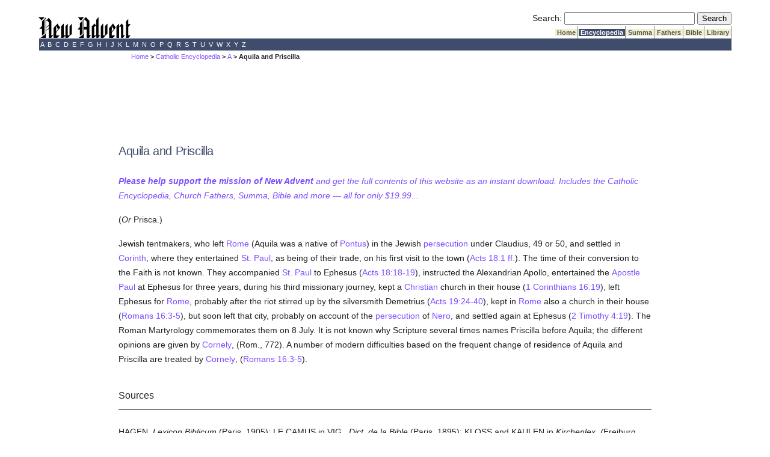

--- FILE ---
content_type: text/html; charset=utf-8
request_url: https://www.newadvent.org/cathen/01661b.htm
body_size: 3673
content:
<!DOCTYPE html>
<html lang="en">
<head>

<title>CATHOLIC ENCYCLOPEDIA: Aquila and Priscilla</title><script src="https://dtyry4ejybx0.cloudfront.net/js/cmp/cleanmediacmp.js?ver=0104" async="true"></script><script defer data-domain="newadvent.org" src="https://plausible.io/js/script.js"></script><link rel="canonical" href="https://www.newadvent.org/cathen/01661b.htm">

<meta name="viewport" content="width=device-width, initial-scale=1">

<meta name="description" content="Jewish tentmakers, who left Rome in the Jewish persecution under Claudius, 49 or 50, and settled in Corinth">

<meta http-equiv="Content-Type" content="text/html; charset=utf-8"><link rel="alternate" type="application/rss+xml" title="RSS" href="http://feeds.newadvent.org/bestoftheweb?format=xml"><link rel="icon" href="../images/icon1.ico" type="image/x-icon"><link rel="shortcut icon" href="../images/icon1.ico" type="image/x-icon"><meta name="robots" content="noodp"><link type="text/css" rel="stylesheet" href="../utility/screen6.css" media="screen"></head>

<body class="cathen" id="01661b.htm">

<!-- spacer-->&nbsp;<br/>



<div id="capitalcity"><table summary="Logo" cellpadding=0 cellspacing=0 width="100%"><tr valign="bottom"><td align="left"><a href="../"><img height=36 width=153 border="0" alt="New Advent" src="../images/logo.gif"></a></td><td align="right"> <form id="searchbox_000299817191393086628:ifmbhlr-8x0" action="../utility/search.htm">
  <!-- Hidden Inputs -->
  <input type="hidden" name="safe" value="active">
  <input type="hidden" name="cx" value="000299817191393086628:ifmbhlr-8x0"/>
  <input type="hidden" name="cof" value="FORID:9"/>
 
  <!-- Search Box -->
  <label for="searchQuery" id="searchQueryLabel">Search:</label>
  <input id="searchQuery" name="q" type="text" size="25" aria-labelledby="searchQueryLabel"/>
 
  <!-- Submit Button -->
  <label for="submitButton" id="submitButtonLabel" class="visually-hidden">Submit Search</label>
  <input id="submitButton" type="submit" name="sa" value="Search" aria-labelledby="submitButtonLabel"/>
</form> <table summary="Spacer" cellpadding=0 cellspacing=0><tr><td height="2"></td></tr></table> <table summary="Tabs" cellpadding=0 cellspacing=0><tr> <td bgcolor="#ffffff"></td> <td class="tab"><a class="tab_color_on_beige" href="../">&nbsp;Home&nbsp;</a></td> <td class="tab"><a class="tab_white_on_color" href="../cathen/index.html">&nbsp;Encyclopedia&nbsp;</a></td> <td class="tab"><a class="tab_color_on_beige" href="../summa/index.html">&nbsp;Summa&nbsp;</a></td> <td class="tab"><a class="tab_color_on_beige" href="../fathers/index.html">&nbsp;Fathers&nbsp;</a></td> <td class="tab"><a class="tab_color_on_beige" href="../bible/gen001.htm">&nbsp;Bible&nbsp;</a></td> <td class="tab"><a class="tab_color_on_beige" href="../library/index.html">&nbsp;Library&nbsp;</a></td> </tr></table> </td> </tr></table><table summary="Alphabetical index" width="100%" cellpadding=0 cellspacing=0><tr><td class="bar_white_on_color"> <a href="../cathen/a.htm">&nbsp;A&nbsp;</a><a href="../cathen/b.htm">&nbsp;B&nbsp;</a><a href="../cathen/c.htm">&nbsp;C&nbsp;</a><a href="../cathen/d.htm">&nbsp;D&nbsp;</a><a href="../cathen/e.htm">&nbsp;E&nbsp;</a><a href="../cathen/f.htm">&nbsp;F&nbsp;</a><a href="../cathen/g.htm">&nbsp;G&nbsp;</a><a href="../cathen/h.htm">&nbsp;H&nbsp;</a><a href="../cathen/i.htm">&nbsp;I&nbsp;</a><a href="../cathen/j.htm">&nbsp;J&nbsp;</a><a href="../cathen/k.htm">&nbsp;K&nbsp;</a><a href="../cathen/l.htm">&nbsp;L&nbsp;</a><a href="../cathen/m.htm">&nbsp;M&nbsp;</a><a href="../cathen/n.htm">&nbsp;N&nbsp;</a><a href="../cathen/o.htm">&nbsp;O&nbsp;</a><a href="../cathen/p.htm">&nbsp;P&nbsp;</a><a href="../cathen/q.htm">&nbsp;Q&nbsp;</a><a href="../cathen/r.htm">&nbsp;R&nbsp;</a><a href="../cathen/s.htm">&nbsp;S&nbsp;</a><a href="../cathen/t.htm">&nbsp;T&nbsp;</a><a href="../cathen/u.htm">&nbsp;U&nbsp;</a><a href="../cathen/v.htm">&nbsp;V&nbsp;</a><a href="../cathen/w.htm">&nbsp;W&nbsp;</a><a href="../cathen/x.htm">&nbsp;X&nbsp;</a><a href="../cathen/y.htm">&nbsp;Y&nbsp;</a><a href="../cathen/z.htm">&nbsp;Z&nbsp;</a> </td></tr></table></div>
 <div id="mobilecity" style="text-align: center; "><a href="../"><img height=24 width=102 border="0" alt="New Advent" src="../images/logo.gif"></a></div>
 <!--<div class="scrollmenu"> <a href="../utility/search.htm">SEARCH</a> <a href="../cathen/">Encyclopedia</a> <a href="../summa/">Summa</a> <a href="../fathers/">Fathers</a> <a href="../bible/">Bible</a> <a href="../library/">Library</a> </div> <br />-->

<div id="mi5"><span class="breadcrumbs"><a href="../">Home</a> > <a href="../cathen">Catholic Encyclopedia</a> > <a href="../cathen/a.htm">A</a> > Aquila and Priscilla</span></div>

<div id="springfield2">

<div class='catholicadnet-728x90' id='cathen-728x90-top' style='display: flex; height: 100px; align-items: center; justify-content: center; '></div>


<h1>Aquila and Priscilla</h1>

<p><em><a href="https://gumroad.com/l/na2"><strong>Please help support the mission of New Advent</strong> and get the full contents of this website as an instant download. Includes the Catholic Encyclopedia, Church Fathers, Summa, Bible and more &#151; all for only $19.99...</a></em></p>



<p>(<em>Or</em> Prisca.)</p>

<p>Jewish tentmakers, who left <a href="../cathen/13164a.htm">Rome</a> (Aquila was a native of <a href="../cathen/12234c.htm">Pontus</a>) in the Jewish <a href="../cathen/11703a.htm">persecution</a> under Claudius, 49 or 50, and settled in <a href="../cathen/04363b.htm">Corinth</a>, where they entertained <a href="../cathen/11567b.htm">St. Paul</a>, as being of their trade, on his first visit to the town (<a href="../bible/act018.htm#vrs1">Acts 18:1 ff.</a>). The time of their conversion to the Faith is not known. They accompanied <a href="../cathen/11567b.htm">St. Paul</a> to Ephesus (<a href="../bible/act018.htm#vrs18">Acts 18:18-19</a>), instructed the Alexandrian Apollo, entertained the <a href="../cathen/11567b.htm">Apostle Paul</a> at Ephesus for three years, during his third missionary journey, kept a <a href="../cathen/03712a.htm">Christian</a> church in their house (<a href="../bible/1co016.htm#vrs19">1 Corinthians 16:19</a>), left Ephesus for <a href="../cathen/13164a.htm">Rome</a>, probably after the riot stirred up by the silversmith Demetrius (<a href="../bible/act019.htm#vrs24">Acts 19:24-40</a>), kept in <a href="../cathen/13164a.htm">Rome</a> also a church in their house (<a href="../bible/rom016.htm#vrs3">Romans 16:3-5</a>), but soon left that city, probably on account of the <a href="../cathen/11703a.htm">persecution</a> of <a href="../cathen/10752c.htm">Nero</a>, and settled again at Ephesus (<a href="../bible/2ti004.htm#vrs19">2 Timothy 4:19</a>). The Roman Martyrology commemorates them on 8 July. It is not known why Scripture several times names Priscilla before Aquila; the different opinions are given by <a href="../cathen/04378a.htm">Cornely</a>, (Rom., 772). A number of modern difficulties based on the frequent change of residence of Aquila and Priscilla are treated by <a href="../cathen/04378a.htm">Cornely</a>, (<a href="../bible/rom016.htm#vrs3">Romans 16:3-5</a>).</p>

<div class="cenotes"><h2>Sources</h2><p class="cenotes">HAGEN<em>, Lexicon Biblicum</em> (Paris, 1905); LE CAMUS in VIG., <em>Dict. de la Bible</em> (Paris, 1895); KLOSS and KAULEN in <em>Kirchenlex. (</em>Freiburg, 1882).</p></div>

<div class="pub"><h2>About this page</h2><p id="apa"><strong>APA citation.</strong> <span id="apaauthor">Maas, A.</span> <span id="apayear">(1907).</span> <span id="apaarticle">Aquila and Priscilla.</span> In <span id="apawork">The Catholic Encyclopedia.</span> <span id="apapublisher">New York: Robert Appleton Company.</span>  <span id="apaurl">http://www.newadvent.org/cathen/01661b.htm</span></p><p id="mla"><strong>MLA citation.</strong> <span id="mlaauthor">Maas, Anthony.</span> <span id="mlaarticle">"Aquila and Priscilla."</span> <span id="mlawork">The Catholic Encyclopedia.</span> <span id="mlavolume">Vol. 1.</span> <span id="mlapublisher">New York: Robert Appleton Company,</span> <span id="mlayear">1907.</span>  <span id="mlaurl">&lt;http://www.newadvent.org/cathen/01661b.htm&gt;.</span></p><p id="transcription"><strong>Transcription.</strong> <span id="transcriber">This article was transcribed for New Advent by the Cloistered Dominican Nuns of the Monastery of the Infant Jesus, Lufkin, Texas.</span> <span id="dedication">Dedicated to an increase in vocations to the religious life.</span></p><p id="approbation"><strong>Ecclesiastical approbation.</strong> <span id="nihil"><em>Nihil Obstat.</em> March 1, 1907. Remy Lafort, S.T.D., Censor.</span> <span id="imprimatur"><em>Imprimatur.</em> +John Cardinal Farley, Archbishop of New York.</span></p><p id="contactus"><strong>Contact information.</strong> The editor of New Advent is Kevin Knight. My email address is webmaster <em>at</em> newadvent.org. Regrettably, I can't reply to every letter, but I greatly appreciate your feedback &mdash; especially notifications about typographical errors and inappropriate ads.</p></div>

<div class='catholicadnet-728x90' id='cathen-728x90-verybottom' style='display: flex; height: 100px; align-items: center; justify-content: center; '></div>

</div>

<div id="ogdenville"><table summary="Bottom bar" width="100%" cellpadding=0 cellspacing=0><tr><td class="bar_white_on_color"><center><strong>Copyright &#169; 2023 by <a href="../utility/contactus.htm">New Advent LLC</a>. Dedicated to the Immaculate Heart of Mary.</strong></center></td></tr></table><p align="center"><a href="../utility/contactus.htm">CONTACT US</a>  | <a href="https://cleanmedia.net/p/?psid=491-308-20180429T2217479770">ADVERTISE WITH NEW ADVENT</a></p></div><!-- Sticky Footer --> <ins class="CANBMDDisplayAD" data-bmd-ad-unit="30849120210203T1734389107AB67D35C03D4A318731A4F337F60B3E" style="display:block"></ins> <script src="https://secureaddisplay.com/au/bmd/"></script> <!-- /Sticky Footer --> <!-- Hide Dynamic Ads --><ins class="CMAdExcludeArticles"></ins><!-- /Hide Dynamic Ads-->

</body>
</html>